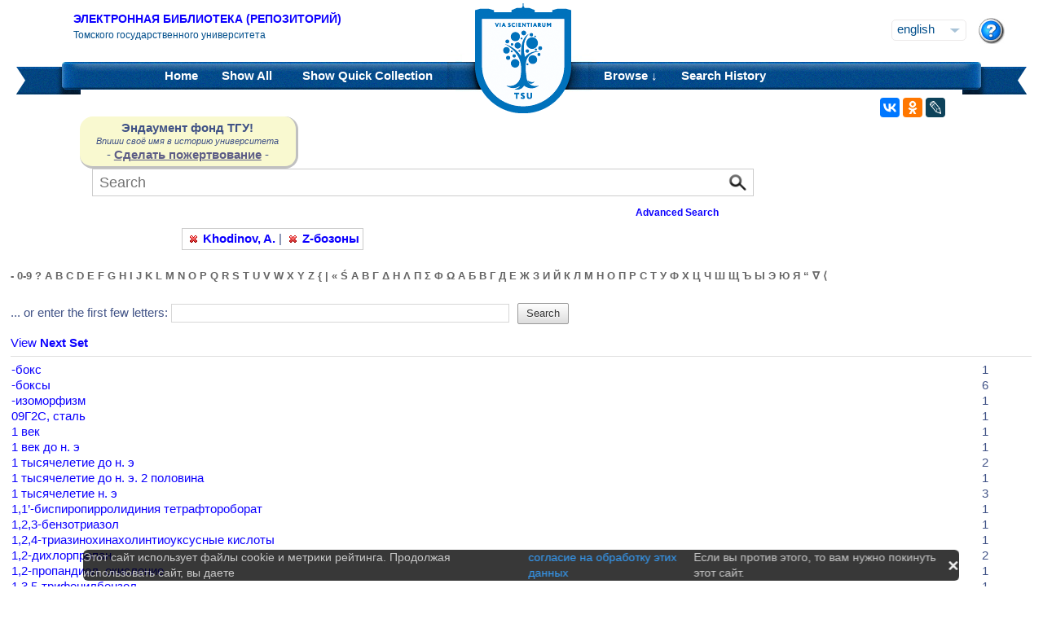

--- FILE ---
content_type: text/html;charset=UTF-8
request_url: https://vital.lib.tsu.ru/vital/access/manager/Browse/Subject?f1=sm_creator%3A%22Khodinov%2C+A.%22&quot;=%22%D0%BB%D0%B0%D0%B1%D0%BE%D1%80%D0%B0%D1%82%D0%BE%D1%80%D0%BD%D1%8B%D0%B5+%D1%83%D1%81%D0%BB%D0%BE%D0%B2%D0%B8%D1%8F%3D&f0=sm_subject%3A%22Z-%D0%B1%D0%BE%D0%B7%D0%BE%D0%BD%D1%8B%22
body_size: 9876
content:






<!DOCTYPE html 
     PUBLIC "-//W3C//DTD XHTML 1.0 Transitional//EN"
     "http://www.w3.org/TR/xhtml1/DTD/xhtml1-transitional.dtd">

<html xmlns="http://www.w3.org/1999/xhtml" dir="ltr">
<head>
<meta http-equiv="content-type" content="text/html; charset=UTF-8"/>
<meta name="yandex-verification" content="964cbbd830221fb7" />
<meta name="robots" content="noindex,follow" />
<meta name="description" content="Browse by Subject" />
<meta name="keywords" content="" />
<meta name="author" content="Томский государственный Университет" />
<meta name="publisher" content="Томский государственный Университет" />
<meta name="distribution" content="global" />
<meta name="language" content="ru" />
<meta name="revisit-after" content="5 days" />



<title>Browse by Subject | Tomsk state university Research library</title>




<link rel="shortcut icon" href="&#x2f;assets/interface/Images/favicon.ico" type="image/x-icon" />
<link rel="icon" href="&#x2f;assets/icons/favicon.png" type="image/png" />


<link rel="stylesheet" type="text/css" href="&#x2f;styles&#x2f;Default/menu.css?1"/>
<link rel="stylesheet" type="text/css" href="&#x2f;styles&#x2f;Default/style.css&#x3f;1"/>
<link rel="stylesheet" type="text/css" href="&#x2f;styles&#x2f;Default/jquery.css"/>
<link rel="stylesheet" type="text/css" href="&#x2f;styles&#x2f;Default/jquery-popup.css"/>
<link rel="stylesheet" type="text/css" href="&#x2f;styles&#x2f;Default/loading.css"/>
<link rel="stylesheet" type="text/css" href="&#x2f;assets/includes/FormCompletion/formcompletion.css"/>
<link rel="stylesheet" type="text/css" href="&#x2f;assets/interface/Default.css"/>
<link rel="stylesheet" type="text/css" href="&#x2f;assets/dropzone/dropzone.css"/>
<link rel="stylesheet" type="text/css" href="&#x2f;styles&#x2f;Default/jstree/style.css?25"/>
<link rel="stylesheet" type="text/css" href="&#x2f;styles&#x2f;Default/title.css?12"/>
<link rel="stylesheet" type="text/css" href="&#x2f;styles&#x2f;Default/library.css?29"/>
<link rel="stylesheet" type="text/css" href="&#x2f;styles&#x2f;Default/mime-sprite.css?4"/>
<link rel="stylesheet" type="text/css" href="&#x2f;styles&#x2f;Default/style.css&#x3f;1" media="print"/>
<link rel="stylesheet" type="text/css" href="&#x2f;styles&#x2f;Default/print.css" media="print"/>

<!--[if IE]>
<link rel="stylesheet" type="text/css" href="&#x2f;styles&#x2f;Default/style_ie.css"/>
<link rel="stylesheet" type="text/css" href="&#x2f;assets/includes/FormCompletion/formcompletion_ie.css"/>
</style>
<![endif]-->

  <!-- Silk Icons 1.3 <http://www.famfamfam.com/lab/icons/silk/> are licensed
       under the Creative Commons Attribution 2.5 License... -->

<script type="text/javascript" src="&#x2f;assets/scripts/calendarDateInput.js"></script>
<script type="text/javascript" src="&#x2f;assets/scripts/checkAll.js"></script>
<script type="text/javascript" src="&#x2f;assets/scripts/form.js"></script>
<script type="text/javascript" src="&#x2f;assets/scripts/listhandler.js"></script>
<script type="text/javascript" src="&#x2f;assets/scripts/reflection.js"></script>
<script type="text/javascript" src="&#x2f;assets/scripts/vital.js"></script>
<script type="text/javascript" src="&#x2f;assets/scripts/formReset.js"></script>
<script type="text/javascript" src="&#x2f;assets/scripts/combinedCheck.js"></script>
<script type="text/javascript" src="&#x2f;assets/scripts/emailValidator.js"></script>
<script type="text/javascript" src="&#x2f;assets/scripts/usernameValidator.js"></script>
<script type="text/javascript" src="&#x2f;assets/scripts/loading.js"></script>
<script type="text/javascript" src="&#x2f;assets/scripts/menu.js"></script>
<script type="text/javascript" src="&#x2f;assets/scripts/vitation.js"></script>
<script type="text/javascript" src="//ajax.googleapis.com/ajax/libs/jquery/1.11.1/jquery.min.js"></script>
<script>
if (!window.jQuery) {
    document.write('<script type="text/javascript" src="&#x2f;assets/scripts/META-INF/resources/webjars/jquery/1.11.1/jquery.min.js"><\/script>');
}
</script>
<script type="text/javascript" src="//ajax.googleapis.com/ajax/libs/jqueryui/1.10.4/jquery-ui.min.js"></script>
<script>
if (!window.jQuery) {
    document.write('<script type="text/javascript" src="&#x2f;assets/scripts/META-INF/resources/webjars/jquery-ui/1.10.4/ui/minified/jquery-ui.min.js"><\/script>');
}
</script>
<script type="text/javascript" src="&#x2f;assets/scripts/jquery.jstree.js"></script>
<script type="text/javascript" src="&#x2f;assets/scripts/jquery.cookie.js"></script>
<script type="text/javascript" src="&#x2f;assets/scripts/jquery.periodicalupdater.js"></script>
<script type="text/javascript" src="&#x2f;assets/scripts/jquery.updater.js"></script>
<script type="text/javascript" src="&#x2f;assets/scripts/ipv4Validator.js"></script>
<script type="text/javascript" src="&#x2f;assets/dropzone/dropzone.js"></script>
</head>

<!--<body dir="ltr">-->
<body>

<!-- Opening 'config/Header.vm' -->
<script src="/js/legacy.js"></script>
<a name="top"></a>
<div class="wrapper">
    <div class="header">
	<!--div style="width:10%;top:8px;position:relative;left:15px;">
	<a href="/vital/access/manager/Index" title="Начальная страница электронной библиотеки"><img src="/styles/Default/../images/logo1.jpg" style="height:60px;"></a>
	</div-->
	<div class="site_name" style="float:rightt">
	<a href="/">Электронная библиотека (репозиторий)</a>
	    <span>Томского государственного университета</span>
	</div>
	<form id="change_locale" method="post" action="/vital/access/manager/Browse/Subject">
    	<input type="hidden" name="$parameterSanitized" value=""/>
	<input id="locale" type="hidden" name="locale" value=''>

	<div id="block-locale-language" class="block block-locale">
	    <div class="block_content naked">
		<div class="languages">
		    		    <a href="#" id="lang_dropdown" onclick="localeA()">English</a>
		    <a href="javascript:changeLocale('ru-ru')" >Русский</a>
		    		</div>
	    </div>
	</div>
	<script type="text/javascript">
	function localeA() {
	    if ($('.languages').hasClass('active')) {
		$('.languages').removeClass('active');
	    } else {
		$('.languages').addClass('active');
	    }
	    return false;
	}
	function changeLocale(locale) {
	    $('#locale').val(locale);
	    $('#change_locale').submit();
	}
	</script>
	</form>
	<!--div class="locale" style="margin-top:19px;position:absolute;right:71px">
	    <form method="post" action="/vital/access/manager/Browse/Subject">
	    	    		    		<input type="hidden" name="f1" value="sm_creator:&quot;Khodinov, A.&quot;"/>
			     		    		<input type="hidden" name="quot;" value="&quot;&#1083;&#1072;&#1073;&#1086;&#1088;&#1072;&#1090;&#1086;&#1088;&#1085;&#1099;&#1077; &#1091;&#1089;&#1083;&#1086;&#1074;&#1080;&#1103;="/>
			     		    		<input type="hidden" name="f0" value="sm_subject:&quot;Z-&#1073;&#1086;&#1079;&#1086;&#1085;&#1099;&quot;"/>
			     	    <select name="locale" class="locale" onchange="this.form.submit();">
		<option value="en-us" selected="selected">Eng </option>
		<option value="ru-ru" >Рус </option>
	    </select>
	    </form>
	</div-->
	<div style="position:absolute;right:27px;top:22px">
	    <a href="/vital/access/manager/Help?f1=sm_creator%3A%22Khodinov%2C+A.%22&amp;quot;=%22%D0%BB%D0%B0%D0%B1%D0%BE%D1%80%D0%B0%D1%82%D0%BE%D1%80%D0%BD%D1%8B%D0%B5+%D1%83%D1%81%D0%BB%D0%BE%D0%B2%D0%B8%D1%8F%3D&amp;f0=sm_subject%3A%22Z-%D0%B1%D0%BE%D0%B7%D0%BE%D0%BD%D1%8B%22"><img src="/styles/Default/../images/help.png"></a>
	</div>
    </div>
    <div class="main_menu_decor_l"></div>
    <div class="main_menu_decor_r"></div>
    <div class="main_menu">
	<div class="logo"><a href="/vital/access/manager/Index" title="Начальная страница электронной библиотеки"></a></div>    
	<div class="main_menu_l">
	    <ul class="menu sf-js-enabled sf-arrows">
	    <li class="first leaf">
				<a href="/vital/access/manager/Index"><b>Home</b></a>
	    </li>
	    <li class="leaf">
				<a href="/vital/access/manager/Repository?quot;=%22%D0%BB%D0%B0%D0%B1%D0%BE%D1%80%D0%B0%D1%82%D0%BE%D1%80%D0%BD%D1%8B%D0%B5+%D1%83%D1%81%D0%BB%D0%BE%D0%B2%D0%B8%D1%8F%3D&amp;f1=sm_creator%3A%22Khodinov%2C+A.%22&amp;f0=sm_subject%3A%22Z-%D0%B1%D0%BE%D0%B7%D0%BE%D0%BD%D1%8B%22">Show <b>All</b> 
    		<span id="indexing">&nbsp;</span></a>
			    </li>
	    <li class="last leaf">
		<a href="/vital/access/manager/QuickCollection?quot;=%22%D0%BB%D0%B0%D0%B1%D0%BE%D1%80%D0%B0%D1%82%D0%BE%D1%80%D0%BD%D1%8B%D0%B5+%D1%83%D1%81%D0%BB%D0%BE%D0%B2%D0%B8%D1%8F%3D&amp;f1=sm_creator%3A%22Khodinov%2C+A.%22&amp;f0=sm_subject%3A%22Z-%D0%B1%D0%BE%D0%B7%D0%BE%D0%BD%D1%8B%22">Show <b>Quick Collection</b> <span id="quickCollection">&nbsp;</span></a>
	    </li>
	    </ul>
	    </div>
	<div class="main_menu_r">
	    <ul class="menu sf-js-enabled sf-arrows">
	    	    	    <li class="first leaf expanded">
		    		<b><a href="#" onmouseover="mopen('m2')" onmouseout="mclosetime()">Browse &#8595;</a></b>
		<div id="m2" onmouseover="mcancelclosetime()" onmouseout="mclosetime()" style="position:absolute;visibility:hidden; background-color:#02529d;z-index:31;text-align:left;margin-left:2px;padding-left:0;display:grid;font-size:11pt;">
				    <a href="/vital/access/manager/Communities?f1=sm_creator%3A%22Khodinov%2C+A.%22&amp;quot;=%22%D0%BB%D0%B0%D0%B1%D0%BE%D1%80%D0%B0%D1%82%D0%BE%D1%80%D0%BD%D1%8B%D0%B5+%D1%83%D1%81%D0%BB%D0%BE%D0%B2%D0%B8%D1%8F%3D&amp;f0=sm_subject%3A%22Z-%D0%B1%D0%BE%D0%B7%D0%BE%D0%BD%D1%8B%22">Communities &amp; Collections</a>
						    <a href="/vital/access/manager/Browse/Title?f1=sm_creator%3A%22Khodinov%2C+A.%22&amp;quot;=%22%D0%BB%D0%B0%D0%B1%D0%BE%D1%80%D0%B0%D1%82%D0%BE%D1%80%D0%BD%D1%8B%D0%B5+%D1%83%D1%81%D0%BB%D0%BE%D0%B2%D0%B8%D1%8F%3D&amp;f0=sm_subject%3A%22Z-%D0%B1%D0%BE%D0%B7%D0%BE%D0%BD%D1%8B%22">By Title</a>
						    <a href="/vital/access/manager/Browse/Creator?f1=sm_creator%3A%22Khodinov%2C+A.%22&amp;quot;=%22%D0%BB%D0%B0%D0%B1%D0%BE%D1%80%D0%B0%D1%82%D0%BE%D1%80%D0%BD%D1%8B%D0%B5+%D1%83%D1%81%D0%BB%D0%BE%D0%B2%D0%B8%D1%8F%3D&amp;f0=sm_subject%3A%22Z-%D0%B1%D0%BE%D0%B7%D0%BE%D0%BD%D1%8B%22">By Creator</a>
						    <a href="/vital/access/manager/Browse/Subject?f1=sm_creator%3A%22Khodinov%2C+A.%22&amp;quot;=%22%D0%BB%D0%B0%D0%B1%D0%BE%D1%80%D0%B0%D1%82%D0%BE%D1%80%D0%BD%D1%8B%D0%B5+%D1%83%D1%81%D0%BB%D0%BE%D0%B2%D0%B8%D1%8F%3D&amp;f0=sm_subject%3A%22Z-%D0%B1%D0%BE%D0%B7%D0%BE%D0%BD%D1%8B%22">By Subject</a>
						    <a href="/vital/access/manager/Browse/Date?f1=sm_creator%3A%22Khodinov%2C+A.%22&amp;quot;=%22%D0%BB%D0%B0%D0%B1%D0%BE%D1%80%D0%B0%D1%82%D0%BE%D1%80%D0%BD%D1%8B%D0%B5+%D1%83%D1%81%D0%BB%D0%BE%D0%B2%D0%B8%D1%8F%3D&amp;f0=sm_subject%3A%22Z-%D0%B1%D0%BE%D0%B7%D0%BE%D0%BD%D1%8B%22">By Date</a>
						    <a href="/vital/access/manager/AdditionalResources?f1=sm_creator%3A%22Khodinov%2C+A.%22&amp;quot;=%22%D0%BB%D0%B0%D0%B1%D0%BE%D1%80%D0%B0%D1%82%D0%BE%D1%80%D0%BD%D1%8B%D0%B5+%D1%83%D1%81%D0%BB%D0%BE%D0%B2%D0%B8%D1%8F%3D&amp;f0=sm_subject%3A%22Z-%D0%B1%D0%BE%D0%B7%D0%BE%D0%BD%D1%8B%22">Additional Resources</a>
				</div>
	    </li>	    
	    	    	    <li class="leaf">
		<b><a href="/vital/access/manager/SearchHistory">Search History</a></b>
	    </li>
	    <!--li class="last leaf">
		<b><a href="/vital/access/manager/ClearSession">Clear Session</a></b>
	    </li-->
	</ul>

        </div>
    </div>
</div>

<div id="container">



<!--div id="navigation1">
<div style="clear:both">
<ul id="sddm1" style="float:left">

<li><a href="/vital/access/manager/Index"><b>Home</b></a></li>

<li><a href="/vital/access/manager/Repository">Show <b>All</b> 
    <span id="indexing">&nbsp;</span></a>
</li>

<li>
    <a href="/vital/access/manager/QuickCollection">Show <b>Quick Collection</b> <span id="quickCollection">&nbsp;</span></a>
</li>

        <li><b><a href="#" onmouseover="mopen('m2')" onmouseout="mclosetime()">Highlights &#8595;</a></b>
	<div id="m2" onmouseover="mcancelclosetime()" onmouseout="mclosetime()">
	    	    	    		<a href="/vital/access/manager/statistics/Index/50">Most Accessed Items</a>
	    	    		<a href="/vital/access/manager/statistics/Group/50/Creator">Most Accessed Authors</a>
	    	    		<a href="/vital/access/manager/statistics/LatestAdditions">Recent Additions</a>
	    	</div>
    </li>
    
    <li>
	<b>
	    <a href="#" onmouseover="mopen('m1')" onmouseout="mclosetime()">Browse &#8595;</a>
	</b>
	<div id="m1" onmouseover="mcancelclosetime()" onmouseout="mclosetime()">
		    <a href="/vital/access/manager/Communities">Communities &amp; Collections</a>
			    <a href="/vital/access/manager/Browse/Title">By Title</a>
			    <a href="/vital/access/manager/Browse/Creator">By Creator</a>
			    <a href="/vital/access/manager/Browse/Subject">By Subject</a>
			    <a href="/vital/access/manager/Browse/Date">By Date</a>
			    <a href="/vital/access/manager/AdditionalResources">Additional Resources</a>
		</div>
    </li>
<li></li>

<li>
<b><a href="/vital/access/manager/SearchHistory">Search History</a></b>
</li>

<li>
<b><a href="/vital/access/manager/ClearSession">Clear Session</a></b>
</li>

<li>
<b><a href="/vital/access/manager/Help">Help</a><span>&nbsp;</span></b>
</li>

</ul>

<div style="clear:both;display:block"></div>
</div>
</div-->

<center>
<script type="text/javascript">
    jQuery(document).ready(function(){
	jQuery('#search-form').submit(function(e) {
	    var st=$(":radio[name=search_type]").filter(":checked").val();
	    switch (st) {
		case '2':
		    $(this).append("<input type='hidden' name='source' value='Advenced'><input type='hidden' name='field1' value='search_creator'><input type='hidden' name='query1' value='"+$('#search_input').val()+"'>");
		    $(this.query).remove();
		    $(this.queryType).remove();
		    break;
		case '3':
		    $(this).append("<input type='hidden' name='source' value='Advenced'><input type='hidden' name='field1' value='title'><input type='hidden' name='query1' value='"+$('#search_input').val()+"'>");
		    $(this.query).remove();
		    $(this.queryType).remove();	
		    break;
	    }
	    //$(this.search_type).remove();
	});

	$(function() {
	    $(window).scroll(function() {
		if($(this).scrollTop() != 0) {
		    $('#toTop').fadeIn();
		} else {
		    $('#toTop').fadeOut();
		}
	    });
	    $('#toTop').click(function() { 
		$('body,html').animate({scrollTop:0},800);
	    }); 
	});
    });
</script>

<div id="navigation3">
    <div class="wotd" style="float:left;margin-top:-14px;margin-left:85px;padding-top:5px;padding-bottom:5px;width:265px;background:#f9f9d0;">
    <span style="font-size:15px;"><b>Эндаумент фонд ТГУ!</b></span><br>
    <span style="font-size:11px;"><i>Впиши своё имя в историю университета</i></span><br>
    <!--a style="color:#fff;background-color:#555EA8;padding-left:5px;padding-right:5px;padding-bottom:2px;border-radius:5px;" href="https://fond.tsu.ru/?page_id=274">Сделать пожертвование</a-->
    - <a style="text-decoration: underline;" href="https://fond.tsu.ru/?page_id=274" onclick=counter_ef()>Сделать пожертвование</a> -
<script>
function counter_ef() {
    jQuery.ajax("/cgi-bin/counter.cgi");
}
</script>
    </div>
<div style="float:left;margin-left:100px;">
    			    <form id="search-form" method="get" action="/vital/access/manager/Repository"">
	
	
        <ul id="sddmLower">

    	<li class="first">
			    <input class="text" type="text" name="query" id="search_input" value=""  placeholder="Search"/>
	    <input type="hidden" name="queryType" value="vitalDismax"/>
	
	    <!--input class="button" type="submit" value="Search"/-->
	    <input src="/img/search.png" type="image" style="vertical-align: bottom; padding: 0;height:28px;position:absolute;top:3px;right:6px;"/>
	</li>
    
    	<li style="font-size: 80%;text-align:right;padding-right:40px;padding-top:8px;">
	    <table width="100%">
		<tr><td align="left">&nbsp;&nbsp;
                	    <td width="50%">
	    <a href="/vital/access/manager/Advanced"><b>Advanced Search</b></a>
	    </table>
	</li>
    
    
    </ul>

    	</form>
    </div>
</div>


</center>


<div id="layout_container">

<div id="layout">
    <div class="filters clearcomplete" style="margin-left:210px;">
    	<a href="/vital/access/manager/Repository?quot;=%22%D0%BB%D0%B0%D0%B1%D0%BE%D1%80%D0%B0%D1%82%D0%BE%D1%80%D0%BD%D1%8B%D0%B5+%D1%83%D1%81%D0%BB%D0%BE%D0%B2%D0%B8%D1%8F%3D&amp;f0=sm_subject%3A%22Z-%D0%B1%D0%BE%D0%B7%D0%BE%D0%BD%D1%8B%22"><span class="filter">Khodinov, A.</span></a>   |      	<a href="/vital/access/manager/Repository?quot;=%22%D0%BB%D0%B0%D0%B1%D0%BE%D1%80%D0%B0%D1%82%D0%BE%D1%80%D0%BD%D1%8B%D0%B5+%D1%83%D1%81%D0%BB%D0%BE%D0%B2%D0%B8%D1%8F%3D&amp;f1=sm_creator%3A%22Khodinov%2C+A.%22"><span class="filter">Z-бозоны</span></a>         </div>

    <div id="layout_content_no_facets">
<!-- Closing 'config/Header.vm' -->



    			<!---h1>Browse by Subject</h1-->
	    		    
<!-- ///////////////////////////////////////////////////////////////////// -->
<!-- // Start of content. //////////////////////////////////////////////// -->




<form action="/vital/access/manager/Browse/Subject" method="get" class="browse_form">


<h3 class="alphabet">
            <a href="https&#x3a;&#x2f;&#x2f;vital.lib.tsu.ru&#x2f;vital&#x2f;access&#x2f;manager&#x2f;Browse&#x2f;Subject&#x3f;letter&#x3d;-">-</a>
                  <a href="https&#x3a;&#x2f;&#x2f;vital.lib.tsu.ru&#x2f;vital&#x2f;access&#x2f;manager&#x2f;Browse&#x2f;Subject&#x3f;letter&#x3d;0-9">0-9</a>
                  <a href="https&#x3a;&#x2f;&#x2f;vital.lib.tsu.ru&#x2f;vital&#x2f;access&#x2f;manager&#x2f;Browse&#x2f;Subject&#x3f;letter&#x3d;&#x25;3F">?</a>
                  <a href="https&#x3a;&#x2f;&#x2f;vital.lib.tsu.ru&#x2f;vital&#x2f;access&#x2f;manager&#x2f;Browse&#x2f;Subject&#x3f;letter&#x3d;A">A</a>
                  <a href="https&#x3a;&#x2f;&#x2f;vital.lib.tsu.ru&#x2f;vital&#x2f;access&#x2f;manager&#x2f;Browse&#x2f;Subject&#x3f;letter&#x3d;B">B</a>
                  <a href="https&#x3a;&#x2f;&#x2f;vital.lib.tsu.ru&#x2f;vital&#x2f;access&#x2f;manager&#x2f;Browse&#x2f;Subject&#x3f;letter&#x3d;C">C</a>
                  <a href="https&#x3a;&#x2f;&#x2f;vital.lib.tsu.ru&#x2f;vital&#x2f;access&#x2f;manager&#x2f;Browse&#x2f;Subject&#x3f;letter&#x3d;D">D</a>
                  <a href="https&#x3a;&#x2f;&#x2f;vital.lib.tsu.ru&#x2f;vital&#x2f;access&#x2f;manager&#x2f;Browse&#x2f;Subject&#x3f;letter&#x3d;E">E</a>
                  <a href="https&#x3a;&#x2f;&#x2f;vital.lib.tsu.ru&#x2f;vital&#x2f;access&#x2f;manager&#x2f;Browse&#x2f;Subject&#x3f;letter&#x3d;F">F</a>
                  <a href="https&#x3a;&#x2f;&#x2f;vital.lib.tsu.ru&#x2f;vital&#x2f;access&#x2f;manager&#x2f;Browse&#x2f;Subject&#x3f;letter&#x3d;G">G</a>
                  <a href="https&#x3a;&#x2f;&#x2f;vital.lib.tsu.ru&#x2f;vital&#x2f;access&#x2f;manager&#x2f;Browse&#x2f;Subject&#x3f;letter&#x3d;H">H</a>
                  <a href="https&#x3a;&#x2f;&#x2f;vital.lib.tsu.ru&#x2f;vital&#x2f;access&#x2f;manager&#x2f;Browse&#x2f;Subject&#x3f;letter&#x3d;I">I</a>
                  <a href="https&#x3a;&#x2f;&#x2f;vital.lib.tsu.ru&#x2f;vital&#x2f;access&#x2f;manager&#x2f;Browse&#x2f;Subject&#x3f;letter&#x3d;J">J</a>
                  <a href="https&#x3a;&#x2f;&#x2f;vital.lib.tsu.ru&#x2f;vital&#x2f;access&#x2f;manager&#x2f;Browse&#x2f;Subject&#x3f;letter&#x3d;K">K</a>
                  <a href="https&#x3a;&#x2f;&#x2f;vital.lib.tsu.ru&#x2f;vital&#x2f;access&#x2f;manager&#x2f;Browse&#x2f;Subject&#x3f;letter&#x3d;L">L</a>
                  <a href="https&#x3a;&#x2f;&#x2f;vital.lib.tsu.ru&#x2f;vital&#x2f;access&#x2f;manager&#x2f;Browse&#x2f;Subject&#x3f;letter&#x3d;M">M</a>
                  <a href="https&#x3a;&#x2f;&#x2f;vital.lib.tsu.ru&#x2f;vital&#x2f;access&#x2f;manager&#x2f;Browse&#x2f;Subject&#x3f;letter&#x3d;N">N</a>
                  <a href="https&#x3a;&#x2f;&#x2f;vital.lib.tsu.ru&#x2f;vital&#x2f;access&#x2f;manager&#x2f;Browse&#x2f;Subject&#x3f;letter&#x3d;O">O</a>
                  <a href="https&#x3a;&#x2f;&#x2f;vital.lib.tsu.ru&#x2f;vital&#x2f;access&#x2f;manager&#x2f;Browse&#x2f;Subject&#x3f;letter&#x3d;P">P</a>
                  <a href="https&#x3a;&#x2f;&#x2f;vital.lib.tsu.ru&#x2f;vital&#x2f;access&#x2f;manager&#x2f;Browse&#x2f;Subject&#x3f;letter&#x3d;Q">Q</a>
                  <a href="https&#x3a;&#x2f;&#x2f;vital.lib.tsu.ru&#x2f;vital&#x2f;access&#x2f;manager&#x2f;Browse&#x2f;Subject&#x3f;letter&#x3d;R">R</a>
                  <a href="https&#x3a;&#x2f;&#x2f;vital.lib.tsu.ru&#x2f;vital&#x2f;access&#x2f;manager&#x2f;Browse&#x2f;Subject&#x3f;letter&#x3d;S">S</a>
                  <a href="https&#x3a;&#x2f;&#x2f;vital.lib.tsu.ru&#x2f;vital&#x2f;access&#x2f;manager&#x2f;Browse&#x2f;Subject&#x3f;letter&#x3d;T">T</a>
                  <a href="https&#x3a;&#x2f;&#x2f;vital.lib.tsu.ru&#x2f;vital&#x2f;access&#x2f;manager&#x2f;Browse&#x2f;Subject&#x3f;letter&#x3d;U">U</a>
                  <a href="https&#x3a;&#x2f;&#x2f;vital.lib.tsu.ru&#x2f;vital&#x2f;access&#x2f;manager&#x2f;Browse&#x2f;Subject&#x3f;letter&#x3d;V">V</a>
                  <a href="https&#x3a;&#x2f;&#x2f;vital.lib.tsu.ru&#x2f;vital&#x2f;access&#x2f;manager&#x2f;Browse&#x2f;Subject&#x3f;letter&#x3d;W">W</a>
                  <a href="https&#x3a;&#x2f;&#x2f;vital.lib.tsu.ru&#x2f;vital&#x2f;access&#x2f;manager&#x2f;Browse&#x2f;Subject&#x3f;letter&#x3d;X">X</a>
                  <a href="https&#x3a;&#x2f;&#x2f;vital.lib.tsu.ru&#x2f;vital&#x2f;access&#x2f;manager&#x2f;Browse&#x2f;Subject&#x3f;letter&#x3d;Y">Y</a>
                  <a href="https&#x3a;&#x2f;&#x2f;vital.lib.tsu.ru&#x2f;vital&#x2f;access&#x2f;manager&#x2f;Browse&#x2f;Subject&#x3f;letter&#x3d;Z">Z</a>
                  <a href="https&#x3a;&#x2f;&#x2f;vital.lib.tsu.ru&#x2f;vital&#x2f;access&#x2f;manager&#x2f;Browse&#x2f;Subject&#x3f;letter&#x3d;&#x25;7B">{</a>
                  <a href="https&#x3a;&#x2f;&#x2f;vital.lib.tsu.ru&#x2f;vital&#x2f;access&#x2f;manager&#x2f;Browse&#x2f;Subject&#x3f;letter&#x3d;&#x25;7C">|</a>
                  <a href="https&#x3a;&#x2f;&#x2f;vital.lib.tsu.ru&#x2f;vital&#x2f;access&#x2f;manager&#x2f;Browse&#x2f;Subject&#x3f;letter&#x3d;&#x25;C2&#x25;AB">&laquo;</a>
                  <a href="https&#x3a;&#x2f;&#x2f;vital.lib.tsu.ru&#x2f;vital&#x2f;access&#x2f;manager&#x2f;Browse&#x2f;Subject&#x3f;letter&#x3d;&#x25;C5&#x25;9A">&#346;</a>
                  <a href="https&#x3a;&#x2f;&#x2f;vital.lib.tsu.ru&#x2f;vital&#x2f;access&#x2f;manager&#x2f;Browse&#x2f;Subject&#x3f;letter&#x3d;&#x25;CE&#x25;91">&Alpha;</a>
                  <a href="https&#x3a;&#x2f;&#x2f;vital.lib.tsu.ru&#x2f;vital&#x2f;access&#x2f;manager&#x2f;Browse&#x2f;Subject&#x3f;letter&#x3d;&#x25;CE&#x25;92">&Beta;</a>
                  <a href="https&#x3a;&#x2f;&#x2f;vital.lib.tsu.ru&#x2f;vital&#x2f;access&#x2f;manager&#x2f;Browse&#x2f;Subject&#x3f;letter&#x3d;&#x25;CE&#x25;93">&Gamma;</a>
                  <a href="https&#x3a;&#x2f;&#x2f;vital.lib.tsu.ru&#x2f;vital&#x2f;access&#x2f;manager&#x2f;Browse&#x2f;Subject&#x3f;letter&#x3d;&#x25;CE&#x25;94">&Delta;</a>
                  <a href="https&#x3a;&#x2f;&#x2f;vital.lib.tsu.ru&#x2f;vital&#x2f;access&#x2f;manager&#x2f;Browse&#x2f;Subject&#x3f;letter&#x3d;&#x25;CE&#x25;97">&Eta;</a>
                  <a href="https&#x3a;&#x2f;&#x2f;vital.lib.tsu.ru&#x2f;vital&#x2f;access&#x2f;manager&#x2f;Browse&#x2f;Subject&#x3f;letter&#x3d;&#x25;CE&#x25;9B">&Lambda;</a>
                  <a href="https&#x3a;&#x2f;&#x2f;vital.lib.tsu.ru&#x2f;vital&#x2f;access&#x2f;manager&#x2f;Browse&#x2f;Subject&#x3f;letter&#x3d;&#x25;CE&#x25;A0">&Pi;</a>
                  <a href="https&#x3a;&#x2f;&#x2f;vital.lib.tsu.ru&#x2f;vital&#x2f;access&#x2f;manager&#x2f;Browse&#x2f;Subject&#x3f;letter&#x3d;&#x25;CE&#x25;A3">&Sigma;</a>
                  <a href="https&#x3a;&#x2f;&#x2f;vital.lib.tsu.ru&#x2f;vital&#x2f;access&#x2f;manager&#x2f;Browse&#x2f;Subject&#x3f;letter&#x3d;&#x25;CE&#x25;A6">&Phi;</a>
                  <a href="https&#x3a;&#x2f;&#x2f;vital.lib.tsu.ru&#x2f;vital&#x2f;access&#x2f;manager&#x2f;Browse&#x2f;Subject&#x3f;letter&#x3d;&#x25;CE&#x25;A9">&Omega;</a>
                  <a href="https&#x3a;&#x2f;&#x2f;vital.lib.tsu.ru&#x2f;vital&#x2f;access&#x2f;manager&#x2f;Browse&#x2f;Subject&#x3f;letter&#x3d;&#x25;D0&#x25;90">&#1040;</a>
                  <a href="https&#x3a;&#x2f;&#x2f;vital.lib.tsu.ru&#x2f;vital&#x2f;access&#x2f;manager&#x2f;Browse&#x2f;Subject&#x3f;letter&#x3d;&#x25;D0&#x25;91">&#1041;</a>
                  <a href="https&#x3a;&#x2f;&#x2f;vital.lib.tsu.ru&#x2f;vital&#x2f;access&#x2f;manager&#x2f;Browse&#x2f;Subject&#x3f;letter&#x3d;&#x25;D0&#x25;92">&#1042;</a>
                  <a href="https&#x3a;&#x2f;&#x2f;vital.lib.tsu.ru&#x2f;vital&#x2f;access&#x2f;manager&#x2f;Browse&#x2f;Subject&#x3f;letter&#x3d;&#x25;D0&#x25;93">&#1043;</a>
                  <a href="https&#x3a;&#x2f;&#x2f;vital.lib.tsu.ru&#x2f;vital&#x2f;access&#x2f;manager&#x2f;Browse&#x2f;Subject&#x3f;letter&#x3d;&#x25;D0&#x25;94">&#1044;</a>
                  <a href="https&#x3a;&#x2f;&#x2f;vital.lib.tsu.ru&#x2f;vital&#x2f;access&#x2f;manager&#x2f;Browse&#x2f;Subject&#x3f;letter&#x3d;&#x25;D0&#x25;95">&#1045;</a>
                  <a href="https&#x3a;&#x2f;&#x2f;vital.lib.tsu.ru&#x2f;vital&#x2f;access&#x2f;manager&#x2f;Browse&#x2f;Subject&#x3f;letter&#x3d;&#x25;D0&#x25;96">&#1046;</a>
                  <a href="https&#x3a;&#x2f;&#x2f;vital.lib.tsu.ru&#x2f;vital&#x2f;access&#x2f;manager&#x2f;Browse&#x2f;Subject&#x3f;letter&#x3d;&#x25;D0&#x25;97">&#1047;</a>
                  <a href="https&#x3a;&#x2f;&#x2f;vital.lib.tsu.ru&#x2f;vital&#x2f;access&#x2f;manager&#x2f;Browse&#x2f;Subject&#x3f;letter&#x3d;&#x25;D0&#x25;98">&#1048;</a>
                  <a href="https&#x3a;&#x2f;&#x2f;vital.lib.tsu.ru&#x2f;vital&#x2f;access&#x2f;manager&#x2f;Browse&#x2f;Subject&#x3f;letter&#x3d;&#x25;D0&#x25;99">&#1049;</a>
                  <a href="https&#x3a;&#x2f;&#x2f;vital.lib.tsu.ru&#x2f;vital&#x2f;access&#x2f;manager&#x2f;Browse&#x2f;Subject&#x3f;letter&#x3d;&#x25;D0&#x25;9A">&#1050;</a>
                  <a href="https&#x3a;&#x2f;&#x2f;vital.lib.tsu.ru&#x2f;vital&#x2f;access&#x2f;manager&#x2f;Browse&#x2f;Subject&#x3f;letter&#x3d;&#x25;D0&#x25;9B">&#1051;</a>
                  <a href="https&#x3a;&#x2f;&#x2f;vital.lib.tsu.ru&#x2f;vital&#x2f;access&#x2f;manager&#x2f;Browse&#x2f;Subject&#x3f;letter&#x3d;&#x25;D0&#x25;9C">&#1052;</a>
                  <a href="https&#x3a;&#x2f;&#x2f;vital.lib.tsu.ru&#x2f;vital&#x2f;access&#x2f;manager&#x2f;Browse&#x2f;Subject&#x3f;letter&#x3d;&#x25;D0&#x25;9D">&#1053;</a>
                  <a href="https&#x3a;&#x2f;&#x2f;vital.lib.tsu.ru&#x2f;vital&#x2f;access&#x2f;manager&#x2f;Browse&#x2f;Subject&#x3f;letter&#x3d;&#x25;D0&#x25;9E">&#1054;</a>
                  <a href="https&#x3a;&#x2f;&#x2f;vital.lib.tsu.ru&#x2f;vital&#x2f;access&#x2f;manager&#x2f;Browse&#x2f;Subject&#x3f;letter&#x3d;&#x25;D0&#x25;9F">&#1055;</a>
                  <a href="https&#x3a;&#x2f;&#x2f;vital.lib.tsu.ru&#x2f;vital&#x2f;access&#x2f;manager&#x2f;Browse&#x2f;Subject&#x3f;letter&#x3d;&#x25;D0&#x25;A0">&#1056;</a>
                  <a href="https&#x3a;&#x2f;&#x2f;vital.lib.tsu.ru&#x2f;vital&#x2f;access&#x2f;manager&#x2f;Browse&#x2f;Subject&#x3f;letter&#x3d;&#x25;D0&#x25;A1">&#1057;</a>
                  <a href="https&#x3a;&#x2f;&#x2f;vital.lib.tsu.ru&#x2f;vital&#x2f;access&#x2f;manager&#x2f;Browse&#x2f;Subject&#x3f;letter&#x3d;&#x25;D0&#x25;A2">&#1058;</a>
                  <a href="https&#x3a;&#x2f;&#x2f;vital.lib.tsu.ru&#x2f;vital&#x2f;access&#x2f;manager&#x2f;Browse&#x2f;Subject&#x3f;letter&#x3d;&#x25;D0&#x25;A3">&#1059;</a>
                  <a href="https&#x3a;&#x2f;&#x2f;vital.lib.tsu.ru&#x2f;vital&#x2f;access&#x2f;manager&#x2f;Browse&#x2f;Subject&#x3f;letter&#x3d;&#x25;D0&#x25;A4">&#1060;</a>
                  <a href="https&#x3a;&#x2f;&#x2f;vital.lib.tsu.ru&#x2f;vital&#x2f;access&#x2f;manager&#x2f;Browse&#x2f;Subject&#x3f;letter&#x3d;&#x25;D0&#x25;A5">&#1061;</a>
                  <a href="https&#x3a;&#x2f;&#x2f;vital.lib.tsu.ru&#x2f;vital&#x2f;access&#x2f;manager&#x2f;Browse&#x2f;Subject&#x3f;letter&#x3d;&#x25;D0&#x25;A6">&#1062;</a>
                  <a href="https&#x3a;&#x2f;&#x2f;vital.lib.tsu.ru&#x2f;vital&#x2f;access&#x2f;manager&#x2f;Browse&#x2f;Subject&#x3f;letter&#x3d;&#x25;D0&#x25;A7">&#1063;</a>
                  <a href="https&#x3a;&#x2f;&#x2f;vital.lib.tsu.ru&#x2f;vital&#x2f;access&#x2f;manager&#x2f;Browse&#x2f;Subject&#x3f;letter&#x3d;&#x25;D0&#x25;A8">&#1064;</a>
                  <a href="https&#x3a;&#x2f;&#x2f;vital.lib.tsu.ru&#x2f;vital&#x2f;access&#x2f;manager&#x2f;Browse&#x2f;Subject&#x3f;letter&#x3d;&#x25;D0&#x25;A9">&#1065;</a>
                  <a href="https&#x3a;&#x2f;&#x2f;vital.lib.tsu.ru&#x2f;vital&#x2f;access&#x2f;manager&#x2f;Browse&#x2f;Subject&#x3f;letter&#x3d;&#x25;D0&#x25;AA">&#1066;</a>
                  <a href="https&#x3a;&#x2f;&#x2f;vital.lib.tsu.ru&#x2f;vital&#x2f;access&#x2f;manager&#x2f;Browse&#x2f;Subject&#x3f;letter&#x3d;&#x25;D0&#x25;AB">&#1067;</a>
                  <a href="https&#x3a;&#x2f;&#x2f;vital.lib.tsu.ru&#x2f;vital&#x2f;access&#x2f;manager&#x2f;Browse&#x2f;Subject&#x3f;letter&#x3d;&#x25;D0&#x25;AD">&#1069;</a>
                  <a href="https&#x3a;&#x2f;&#x2f;vital.lib.tsu.ru&#x2f;vital&#x2f;access&#x2f;manager&#x2f;Browse&#x2f;Subject&#x3f;letter&#x3d;&#x25;D0&#x25;AE">&#1070;</a>
                  <a href="https&#x3a;&#x2f;&#x2f;vital.lib.tsu.ru&#x2f;vital&#x2f;access&#x2f;manager&#x2f;Browse&#x2f;Subject&#x3f;letter&#x3d;&#x25;D0&#x25;AF">&#1071;</a>
                  <a href="https&#x3a;&#x2f;&#x2f;vital.lib.tsu.ru&#x2f;vital&#x2f;access&#x2f;manager&#x2f;Browse&#x2f;Subject&#x3f;letter&#x3d;&#x25;E2&#x25;80&#x25;9C">&ldquo;</a>
                  <a href="https&#x3a;&#x2f;&#x2f;vital.lib.tsu.ru&#x2f;vital&#x2f;access&#x2f;manager&#x2f;Browse&#x2f;Subject&#x3f;letter&#x3d;&#x25;E2&#x25;88&#x25;87">&nabla;</a>
                  <a href="https&#x3a;&#x2f;&#x2f;vital.lib.tsu.ru&#x2f;vital&#x2f;access&#x2f;manager&#x2f;Browse&#x2f;Subject&#x3f;letter&#x3d;&#x25;E2&#x25;9F&#x25;A8">&#10216;</a>
      
</h3>

<p>... or enter the first few letters: <input type="text" name="term" value=""/><input type="submit" value="Search"/></p>
</form>

<style>
a.bibliographyLink, a.bibliographyLink:hover
{
   color: #fff;
   text-decoration: none;
   background-color: #666;
   border: solid #444 1px;
   margin-right: .5em;
}

a.bibliographyLink span
{
   font-size: x-small;
   text-transform: uppercase;
   padding: 6px 4px;
   color: #fff;
}
</style>

<div class="browse">

<a href="https&#x3a;&#x2f;&#x2f;vital.lib.tsu.ru&#x2f;vital&#x2f;access&#x2f;manager&#x2f;Browse&#x2f;Subject&#x3f;start&#x3d;101&amp;quot&#x3b;&#x3d;&#x25;22&#x25;D0&#x25;BB&#x25;D0&#x25;B0&#x25;D0&#x25;B1&#x25;D0&#x25;BE&#x25;D1&#x25;80&#x25;D0&#x25;B0&#x25;D1&#x25;82&#x25;D0&#x25;BE&#x25;D1&#x25;80&#x25;D0&#x25;BD&#x25;D1&#x25;8B&#x25;D0&#x25;B5&#x2b;&#x25;D1&#x25;83&#x25;D1&#x25;81&#x25;D0&#x25;BB&#x25;D0&#x25;BE&#x25;D0&#x25;B2&#x25;D0&#x25;B8&#x25;D1&#x25;8F&#x25;3D&amp;f1&#x3d;sm_creator&#x25;3A&#x25;22Khodinov&#x25;2C&#x2b;A.&#x25;22&amp;f0&#x3d;sm_subject&#x25;3A&#x25;22Z-&#x25;D0&#x25;B1&#x25;D0&#x25;BE&#x25;D0&#x25;B7&#x25;D0&#x25;BE&#x25;D0&#x25;BD&#x25;D1&#x25;8B&#x25;22">View <b>Next Set</b></a>
<hr/>
<style>
table.browse {
    width: 100%;
    border-collapse: collapse;
}
table.browse td, th {
    border: 0px;    
}

table.browse th {
    background: #F8F8FF; 
    text-align: left;
    padding-left: 10px;
    padding: 7px;
}

table.browse tbody tr:hover {
    background: #FFFFE0;
}
</style>

<table class="browse">
<tbody>
    	<tr><td>
    	                <a href="/vital/access/manager/Repository?exact=sm_subject:&quot;-%D0%B1%D0%BE%D0%BA%D1%81&quot;">-&#1073;&#1086;&#1082;&#1089;</a>

	    <td >
	    	                	    <td width="5%">1
        
    	<tr><td>
    	                <a href="/vital/access/manager/Repository?exact=sm_subject:&quot;-%D0%B1%D0%BE%D0%BA%D1%81%D1%8B&quot;">-&#1073;&#1086;&#1082;&#1089;&#1099;</a>

	    <td >
	    	                	    <td width="5%">6
        
    	<tr><td>
    	                <a href="/vital/access/manager/Repository?exact=sm_subject:&quot;-%D0%B8%D0%B7%D0%BE%D0%BC%D0%BE%D1%80%D1%84%D0%B8%D0%B7%D0%BC&quot;">-&#1080;&#1079;&#1086;&#1084;&#1086;&#1088;&#1092;&#1080;&#1079;&#1084;</a>

	    <td >
	    	                	    <td width="5%">1
        
    	<tr><td>
    	                <a href="/vital/access/manager/Repository?exact=sm_subject:&quot;09%D0%932%D0%A1%2C+%D1%81%D1%82%D0%B0%D0%BB%D1%8C&quot;">09&#1043;2&#1057;, &#1089;&#1090;&#1072;&#1083;&#1100;</a>

	    <td >
	    	                	    <td width="5%">1
        
    	<tr><td>
    	                <a href="/vital/access/manager/Repository?exact=sm_subject:&quot;1+%D0%B2%D0%B5%D0%BA&quot;">1 &#1074;&#1077;&#1082;</a>

	    <td >
	    	                	    <td width="5%">1
        
    	<tr><td>
    	                <a href="/vital/access/manager/Repository?exact=sm_subject:&quot;1+%D0%B2%D0%B5%D0%BA+%D0%B4%D0%BE+%D0%BD.+%D1%8D&quot;">1 &#1074;&#1077;&#1082; &#1076;&#1086; &#1085;. &#1101;</a>

	    <td >
	    	                	    <td width="5%">1
        
    	<tr><td>
    	                <a href="/vital/access/manager/Repository?exact=sm_subject:&quot;1+%D1%82%D1%8B%D1%81%D1%8F%D1%87%D0%B5%D0%BB%D0%B5%D1%82%D0%B8%D0%B5+%D0%B4%D0%BE+%D0%BD.+%D1%8D&quot;">1 &#1090;&#1099;&#1089;&#1103;&#1095;&#1077;&#1083;&#1077;&#1090;&#1080;&#1077; &#1076;&#1086; &#1085;. &#1101;</a>

	    <td >
	    	                	    <td width="5%">2
        
    	<tr><td>
    	                <a href="/vital/access/manager/Repository?exact=sm_subject:&quot;1+%D1%82%D1%8B%D1%81%D1%8F%D1%87%D0%B5%D0%BB%D0%B5%D1%82%D0%B8%D0%B5+%D0%B4%D0%BE+%D0%BD.+%D1%8D.+2+%D0%BF%D0%BE%D0%BB%D0%BE%D0%B2%D0%B8%D0%BD%D0%B0&quot;">1 &#1090;&#1099;&#1089;&#1103;&#1095;&#1077;&#1083;&#1077;&#1090;&#1080;&#1077; &#1076;&#1086; &#1085;. &#1101;. 2 &#1087;&#1086;&#1083;&#1086;&#1074;&#1080;&#1085;&#1072;</a>

	    <td >
	    	                	    <td width="5%">1
        
    	<tr><td>
    	                <a href="/vital/access/manager/Repository?exact=sm_subject:&quot;1+%D1%82%D1%8B%D1%81%D1%8F%D1%87%D0%B5%D0%BB%D0%B5%D1%82%D0%B8%D0%B5+%D0%BD.+%D1%8D&quot;">1 &#1090;&#1099;&#1089;&#1103;&#1095;&#1077;&#1083;&#1077;&#1090;&#1080;&#1077; &#1085;. &#1101;</a>

	    <td >
	    	                	    <td width="5%">3
        
    	<tr><td>
    	                <a href="/vital/access/manager/Repository?exact=sm_subject:&quot;1%2C1%E2%80%99-%D0%B1%D0%B8%D1%81%D0%BF%D0%B8%D1%80%D0%BE%D0%BF%D0%B8%D1%80%D1%80%D0%BE%D0%BB%D0%B8%D0%B4%D0%B8%D0%BD%D0%B8%D1%8F+%D1%82%D0%B5%D1%82%D1%80%D0%B0%D1%84%D1%82%D0%BE%D1%80%D0%BE%D0%B1%D0%BE%D1%80%D0%B0%D1%82&quot;">1,1&rsquo;-&#1073;&#1080;&#1089;&#1087;&#1080;&#1088;&#1086;&#1087;&#1080;&#1088;&#1088;&#1086;&#1083;&#1080;&#1076;&#1080;&#1085;&#1080;&#1103; &#1090;&#1077;&#1090;&#1088;&#1072;&#1092;&#1090;&#1086;&#1088;&#1086;&#1073;&#1086;&#1088;&#1072;&#1090;</a>

	    <td >
	    	                	    <td width="5%">1
        
    	<tr><td>
    	                <a href="/vital/access/manager/Repository?exact=sm_subject:&quot;1%2C2%2C3-%D0%B1%D0%B5%D0%BD%D0%B7%D0%BE%D1%82%D1%80%D0%B8%D0%B0%D0%B7%D0%BE%D0%BB&quot;">1,2,3-&#1073;&#1077;&#1085;&#1079;&#1086;&#1090;&#1088;&#1080;&#1072;&#1079;&#1086;&#1083;</a>

	    <td >
	    	                	    <td width="5%">1
        
    	<tr><td>
    	                <a href="/vital/access/manager/Repository?exact=sm_subject:&quot;1%2C2%2C4-%D1%82%D1%80%D0%B8%D0%B0%D0%B7%D0%B8%D0%BD%D0%BE%D1%85%D0%B8%D0%BD%D0%B0%D1%85%D0%BE%D0%BB%D0%B8%D0%BD%D1%82%D0%B8%D0%BE%D1%83%D0%BA%D1%81%D1%83%D1%81%D0%BD%D1%8B%D0%B5+%D0%BA%D0%B8%D1%81%D0%BB%D0%BE%D1%82%D1%8B&quot;">1,2,4-&#1090;&#1088;&#1080;&#1072;&#1079;&#1080;&#1085;&#1086;&#1093;&#1080;&#1085;&#1072;&#1093;&#1086;&#1083;&#1080;&#1085;&#1090;&#1080;&#1086;&#1091;&#1082;&#1089;&#1091;&#1089;&#1085;&#1099;&#1077; &#1082;&#1080;&#1089;&#1083;&#1086;&#1090;&#1099;</a>

	    <td >
	    	                	    <td width="5%">1
        
    	<tr><td>
    	                <a href="/vital/access/manager/Repository?exact=sm_subject:&quot;1%2C2-%D0%B4%D0%B8%D1%85%D0%BB%D0%BE%D1%80%D0%BF%D1%80%D0%BE%D0%BF%D0%B0%D0%BD&quot;">1,2-&#1076;&#1080;&#1093;&#1083;&#1086;&#1088;&#1087;&#1088;&#1086;&#1087;&#1072;&#1085;</a>

	    <td >
	    	                	    <td width="5%">2
        
    	<tr><td>
    	                <a href="/vital/access/manager/Repository?exact=sm_subject:&quot;1%2C2-%D0%BF%D1%80%D0%BE%D0%BF%D0%B0%D0%BD%D0%B4%D0%B8%D0%BE%D0%BB%2C+%D0%BE%D0%BA%D0%B8%D1%81%D0%BB%D0%B5%D0%BD%D0%B8%D0%B5&quot;">1,2-&#1087;&#1088;&#1086;&#1087;&#1072;&#1085;&#1076;&#1080;&#1086;&#1083;, &#1086;&#1082;&#1080;&#1089;&#1083;&#1077;&#1085;&#1080;&#1077;</a>

	    <td >
	    	                	    <td width="5%">1
        
    	<tr><td>
    	                <a href="/vital/access/manager/Repository?exact=sm_subject:&quot;1%2C3%2C5-%D1%82%D1%80%D0%B8%D1%84%D0%B5%D0%BD%D0%B8%D0%BB%D0%B1%D0%B5%D0%BD%D0%B7%D0%BE%D0%BB&quot;">1,3,5-&#1090;&#1088;&#1080;&#1092;&#1077;&#1085;&#1080;&#1083;&#1073;&#1077;&#1085;&#1079;&#1086;&#1083;</a>

	    <td >
	    	                	    <td width="5%">1
        
    	<tr><td>
    	                <a href="/vital/access/manager/Repository?exact=sm_subject:&quot;1%2C3-%D0%B1%D0%B5%D0%BD%D0%B7%D0%BE%D0%B4%D0%B8%D0%B0%D0%B7%D0%BE%D0%BB&quot;">1,3-&#1073;&#1077;&#1085;&#1079;&#1086;&#1076;&#1080;&#1072;&#1079;&#1086;&#1083;</a>

	    <td >
	    	                	    <td width="5%">1
        
    	<tr><td>
    	                <a href="/vital/access/manager/Repository?exact=sm_subject:&quot;1%2C3-%D0%B4%D0%B8%D0%BC%D0%B5%D1%82%D0%B8%D0%BB-2-%D0%B8%D0%BC%D0%B8%D0%B4%D0%B0%D0%B7%D0%BE%D0%BB%D0%B8%D0%B4%D0%B8%D0%BD%D0%BE%D0%BD&quot;">1,3-&#1076;&#1080;&#1084;&#1077;&#1090;&#1080;&#1083;-2-&#1080;&#1084;&#1080;&#1076;&#1072;&#1079;&#1086;&#1083;&#1080;&#1076;&#1080;&#1085;&#1086;&#1085;</a>

	    <td >
	    	                	    <td width="5%">1
        
    	<tr><td>
    	                <a href="/vital/access/manager/Repository?exact=sm_subject:&quot;1%2C4-%D0%B1%D0%B8%D1%81%282-%D0%B3%D0%B8%D0%B4%D1%80%D0%BE%D0%BA%D1%81%D0%B8%D1%8D%D1%82%D0%B8%D0%BB%29+%D0%BF%D0%B8%D0%BF%D0%B5%D1%80%D0%B0%D0%B7%D0%B8%D0%BD&quot;">1,4-&#1073;&#1080;&#1089;(2-&#1075;&#1080;&#1076;&#1088;&#1086;&#1082;&#1089;&#1080;&#1101;&#1090;&#1080;&#1083;) &#1087;&#1080;&#1087;&#1077;&#1088;&#1072;&#1079;&#1080;&#1085;</a>

	    <td >
	    	                	    <td width="5%">1
        
    	<tr><td>
    	                <a href="/vital/access/manager/Repository?exact=sm_subject:&quot;1-%D0%B2%D0%B8%D0%BD%D0%B8%D0%BB-2-%D0%BF%D0%B8%D1%80%D1%80%D0%BE%D0%BB%D0%B8%D0%B4%D0%BE%D0%BD&quot;">1-&#1074;&#1080;&#1085;&#1080;&#1083;-2-&#1087;&#1080;&#1088;&#1088;&#1086;&#1083;&#1080;&#1076;&#1086;&#1085;</a>

	    <td >
	    	                	    <td width="5%">1
        
    	<tr><td>
    	                <a href="/vital/access/manager/Repository?exact=sm_subject:&quot;1-%D0%B3%D0%B8%D0%B4%D1%80%D0%BE%D0%BA%D1%81%D0%B8%D1%8D%D1%82%D0%B8%D0%BB%D0%B8%D0%B4%D0%B5%D0%BD%D0%B4%D0%B8%D1%84%D0%BE%D1%81%D1%84%D0%BE%D0%BD%D0%BE%D0%B2%D0%B0%D1%8F+%D0%BA%D0%B8%D1%81%D0%BB%D0%BE%D1%82%D0%B0&quot;">1-&#1075;&#1080;&#1076;&#1088;&#1086;&#1082;&#1089;&#1080;&#1101;&#1090;&#1080;&#1083;&#1080;&#1076;&#1077;&#1085;&#1076;&#1080;&#1092;&#1086;&#1089;&#1092;&#1086;&#1085;&#1086;&#1074;&#1072;&#1103; &#1082;&#1080;&#1089;&#1083;&#1086;&#1090;&#1072;</a>

	    <td >
	    	                	    <td width="5%">1
        
    	<tr><td>
    	                <a href="/vital/access/manager/Repository?exact=sm_subject:&quot;1-%D0%B9+%D0%9C%D0%B5%D0%B6%D0%B4%D1%83%D0%BD%D0%B0%D1%80%D0%BE%D0%B4%D0%BD%D1%8B%D0%B9+%D1%81%D1%8A%D0%B5%D0%B7%D0%B4+%D1%80%D1%83%D1%81%D0%B8%D1%81%D1%82%D0%BE%D0%B2&quot;">1-&#1081; &#1052;&#1077;&#1078;&#1076;&#1091;&#1085;&#1072;&#1088;&#1086;&#1076;&#1085;&#1099;&#1081; &#1089;&#1098;&#1077;&#1079;&#1076; &#1088;&#1091;&#1089;&#1080;&#1089;&#1090;&#1086;&#1074;</a>

	    <td >
	    	                	    <td width="5%">1
        
    	<tr><td>
    	                <a href="/vital/access/manager/Repository?exact=sm_subject:&quot;10+%D0%B2%D0%B5%D0%BA&quot;">10 &#1074;&#1077;&#1082;</a>

	    <td >
	    	                	    <td width="5%">8
        
    	<tr><td>
    	                <a href="/vital/access/manager/Repository?exact=sm_subject:&quot;10+%D0%B2%D0%B5%D0%BA+%D0%BA%D0%BE%D0%BD%D0%B5%D1%86&quot;">10 &#1074;&#1077;&#1082; &#1082;&#1086;&#1085;&#1077;&#1094;</a>

	    <td >
	    	                	    <td width="5%">1
        
    	<tr><td>
    	                <a href="/vital/access/manager/Repository?exact=sm_subject:&quot;100-%D0%BB%D0%B5%D1%82%D0%B8%D0%B5+%D0%BF%D1%80%D0%B8%D1%81%D0%BE%D0%B5%D0%B4%D0%B8%D0%BD%D0%B5%D0%BD%D0%B8%D1%8F+%D0%A4%D0%B8%D0%BD%D0%BB%D1%8F%D0%BD%D0%B4%D0%B8%D0%B8&quot;">100-&#1083;&#1077;&#1090;&#1080;&#1077; &#1087;&#1088;&#1080;&#1089;&#1086;&#1077;&#1076;&#1080;&#1085;&#1077;&#1085;&#1080;&#1103; &#1060;&#1080;&#1085;&#1083;&#1103;&#1085;&#1076;&#1080;&#1080;</a>

	    <td >
	    	                	    <td width="5%">1
        
    	<tr><td>
    	                <a href="/vital/access/manager/Repository?exact=sm_subject:&quot;1014&quot;">1014</a>

	    <td >
	    	                	    <td width="5%">1
        
    	<tr><td>
    	                <a href="/vital/access/manager/Repository?exact=sm_subject:&quot;11+%D0%B2%D0%B5%D0%BA&quot;">11 &#1074;&#1077;&#1082;</a>

	    <td >
	    	                	    <td width="5%">9
        
    	<tr><td>
    	                <a href="/vital/access/manager/Repository?exact=sm_subject:&quot;11+%D0%B2%D0%B5%D0%BA+%D0%BD%D0%B0%D1%87%D0%B0%D0%BB%D0%BE&quot;">11 &#1074;&#1077;&#1082; &#1085;&#1072;&#1095;&#1072;&#1083;&#1086;</a>

	    <td >
	    	                	    <td width="5%">1
        
    	<tr><td>
    	                <a href="/vital/access/manager/Repository?exact=sm_subject:&quot;115-%D1%8F+%D0%9A%D0%B0%D0%B1%D0%B0%D1%80%D0%B4%D0%B8%D0%BD%D0%BE-%D0%91%D0%B0%D0%BB%D0%BA%D0%B0%D1%80%D1%81%D0%BA%D0%B0%D1%8F+%D0%BA%D0%B0%D0%B2%D0%B0%D0%BB%D0%B5%D1%80%D0%B8%D0%B9%D1%81%D0%BA%D0%B0%D1%8F+%D0%B4%D0%B8%D0%B2%D0%B8%D0%B7%D0%B8%D1%8F&quot;">115-&#1103; &#1050;&#1072;&#1073;&#1072;&#1088;&#1076;&#1080;&#1085;&#1086;-&#1041;&#1072;&#1083;&#1082;&#1072;&#1088;&#1089;&#1082;&#1072;&#1103; &#1082;&#1072;&#1074;&#1072;&#1083;&#1077;&#1088;&#1080;&#1081;&#1089;&#1082;&#1072;&#1103; &#1076;&#1080;&#1074;&#1080;&#1079;&#1080;&#1103;</a>

	    <td >
	    	                	    <td width="5%">1
        
    	<tr><td>
    	                <a href="/vital/access/manager/Repository?exact=sm_subject:&quot;11H-%D0%B8%D0%BD%D0%B4%D0%B5%D0%BD%D0%BE%5B1%2C2-b%5D%D1%85%D0%B8%D0%BD%D0%BE%D0%BA%D1%81%D0%B0%D0%BB%D0%B8%D0%BD-11&quot;">11H-&#1080;&#1085;&#1076;&#1077;&#1085;&#1086;[1,2-b]&#1093;&#1080;&#1085;&#1086;&#1082;&#1089;&#1072;&#1083;&#1080;&#1085;-11</a>

	    <td >
	    	                	    <td width="5%">1
        
    	<tr><td>
    	                <a href="/vital/access/manager/Repository?exact=sm_subject:&quot;11H-%D0%B8%D0%BD%D0%B4%D0%B5%D0%BD%D0%BE%5B1%2C2-b%5D%D1%85%D0%B8%D0%BD%D0%BE%D0%BA%D1%81%D0%B0%D0%BB%D0%B8%D0%BD-11-%D0%BE%D0%BD&quot;">11H-&#1080;&#1085;&#1076;&#1077;&#1085;&#1086;[1,2-b]&#1093;&#1080;&#1085;&#1086;&#1082;&#1089;&#1072;&#1083;&#1080;&#1085;-11-&#1086;&#1085;</a>

	    <td >
	    	                	    <td width="5%">1
        
    	<tr><td>
    	                <a href="/vital/access/manager/Repository?exact=sm_subject:&quot;12+%D0%B2%D0%B5%D0%BA&quot;">12 &#1074;&#1077;&#1082;</a>

	    <td >
	    	                	    <td width="5%">7
        
    	<tr><td>
    	                <a href="/vital/access/manager/Repository?exact=sm_subject:&quot;12+%D0%B2%D0%B5%D0%BA+1+%D1%82%D1%80%D0%B5%D1%82%D1%8C&quot;">12 &#1074;&#1077;&#1082; 1 &#1090;&#1088;&#1077;&#1090;&#1100;</a>

	    <td >
	    	                	    <td width="5%">1
        
    	<tr><td>
    	                <a href="/vital/access/manager/Repository?exact=sm_subject:&quot;12+%D0%B2%D0%B5%D0%BA+2+%D0%BF%D0%BE%D0%BB%D0%BE%D0%B2%D0%B8%D0%BD%D0%B0&quot;">12 &#1074;&#1077;&#1082; 2 &#1087;&#1086;&#1083;&#1086;&#1074;&#1080;&#1085;&#1072;</a>

	    <td >
	    	                	    <td width="5%">1
        
    	<tr><td>
    	                <a href="/vital/access/manager/Repository?exact=sm_subject:&quot;12+%D0%B2%D0%B5%D0%BA+%D0%BA%D0%BE%D0%BD%D0%B5%D1%86&quot;">12 &#1074;&#1077;&#1082; &#1082;&#1086;&#1085;&#1077;&#1094;</a>

	    <td >
	    	                	    <td width="5%">1
        
    	<tr><td>
    	                <a href="/vital/access/manager/Repository?exact=sm_subject:&quot;12%D0%A515%D0%939%D0%9D%D0%94%2C+%D1%81%D1%82%D0%B0%D0%BB%D1%8C&quot;">12&#1061;15&#1043;9&#1053;&#1044;, &#1089;&#1090;&#1072;&#1083;&#1100;</a>

	    <td >
	    	                	    <td width="5%">3
        
    	<tr><td>
    	                <a href="/vital/access/manager/Repository?exact=sm_subject:&quot;12%D0%A518%D0%9D10%D0%A2%2C+%D1%81%D1%82%D0%B0%D0%BB%D1%8C&quot;">12&#1061;18&#1053;10&#1058;, &#1089;&#1090;&#1072;&#1083;&#1100;</a>

	    <td >
	    	                	    <td width="5%">1
        
    	<tr><td>
    	                <a href="/vital/access/manager/Repository?exact=sm_subject:&quot;13+%D0%B2%D0%B5%D0%BA&quot;">13 &#1074;&#1077;&#1082;</a>

	    <td >
	    	                	    <td width="5%">14
        
    	<tr><td>
    	                <a href="/vital/access/manager/Repository?exact=sm_subject:&quot;13+%D0%B2%D0%B5%D0%BA+%D0%BA%D0%BE%D0%BD%D0%B5%D1%86&quot;">13 &#1074;&#1077;&#1082; &#1082;&#1086;&#1085;&#1077;&#1094;</a>

	    <td >
	    	                	    <td width="5%">1
        
    	<tr><td>
    	                <a href="/vital/access/manager/Repository?exact=sm_subject:&quot;13+%D0%B2%D0%B5%D0%BA+%D0%BD%D0%B0%D1%87%D0%B0%D0%BB%D0%BE&quot;">13 &#1074;&#1077;&#1082; &#1085;&#1072;&#1095;&#1072;&#1083;&#1086;</a>

	    <td >
	    	                	    <td width="5%">2
        
    	<tr><td>
    	                <a href="/vital/access/manager/Repository?exact=sm_subject:&quot;13-%D1%8F+%D1%81%D1%82%D1%80%D0%B5%D0%BB%D0%BA%D0%BE%D0%B2%D0%B0%D1%8F+%D0%B4%D0%B8%D0%B2%D0%B8%D0%B7%D0%B8%D1%8F+%D0%BD%D0%B0%D1%80%D0%BE%D0%B4%D0%BD%D0%BE%D0%B3%D0%BE+%D0%BE%D0%BF%D0%BE%D0%BB%D1%87%D0%B5%D0%BD%D0%B8%D1%8F+%D0%B3%D0%BE%D1%80%D0%BE%D0%B4%D0%B0+%D0%9C%D0%BE%D1%81%D0%BA%D0%B2%D1%8B&quot;">13-&#1103; &#1089;&#1090;&#1088;&#1077;&#1083;&#1082;&#1086;&#1074;&#1072;&#1103; &#1076;&#1080;&#1074;&#1080;&#1079;&#1080;&#1103; &#1085;&#1072;&#1088;&#1086;&#1076;&#1085;&#1086;&#1075;&#1086; &#1086;&#1087;&#1086;&#1083;&#1095;&#1077;&#1085;&#1080;&#1103; &#1075;&#1086;&#1088;&#1086;&#1076;&#1072; &#1052;&#1086;&#1089;&#1082;&#1074;&#1099;</a>

	    <td >
	    	                	    <td width="5%">1
        
    	<tr><td>
    	                <a href="/vital/access/manager/Repository?exact=sm_subject:&quot;13C+%D0%AF%D0%9C%D0%A0-%D1%81%D0%BF%D0%B5%D0%BA%D1%82%D1%80%D0%BE%D1%81%D0%BA%D0%BE%D0%BF%D0%B8%D1%8F&quot;">13C &#1071;&#1052;&#1056;-&#1089;&#1087;&#1077;&#1082;&#1090;&#1088;&#1086;&#1089;&#1082;&#1086;&#1087;&#1080;&#1103;</a>

	    <td >
	    	                	    <td width="5%">1
        
    	<tr><td>
    	                <a href="/vital/access/manager/Repository?exact=sm_subject:&quot;14+%D0%B2%D0%B5%D0%BA&quot;">14 &#1074;&#1077;&#1082;</a>

	    <td >
	    	                	    <td width="5%">18
        
    	<tr><td>
    	                <a href="/vital/access/manager/Repository?exact=sm_subject:&quot;14+%D0%B2%D0%B5%D0%BA+1+%D0%BF%D0%BE%D0%BB%D0%BE%D0%B2%D0%B8%D0%BD%D0%B0&quot;">14 &#1074;&#1077;&#1082; 1 &#1087;&#1086;&#1083;&#1086;&#1074;&#1080;&#1085;&#1072;</a>

	    <td >
	    	                	    <td width="5%">1
        
    	<tr><td>
    	                <a href="/vital/access/manager/Repository?exact=sm_subject:&quot;14+%D0%B2%D0%B5%D0%BA+1+%D1%82%D1%80%D0%B5%D1%82%D1%8C&quot;">14 &#1074;&#1077;&#1082; 1 &#1090;&#1088;&#1077;&#1090;&#1100;</a>

	    <td >
	    	                	    <td width="5%">1
        
    	<tr><td>
    	                <a href="/vital/access/manager/Repository?exact=sm_subject:&quot;14+%D0%B2%D0%B5%D0%BA+%D0%BA%D0%BE%D0%BD%D0%B5%D1%86&quot;">14 &#1074;&#1077;&#1082; &#1082;&#1086;&#1085;&#1077;&#1094;</a>

	    <td >
	    	                	    <td width="5%">2
        
    	<tr><td>
    	                <a href="/vital/access/manager/Repository?exact=sm_subject:&quot;14-%D1%8F+%D0%B4%D0%B8%D0%B2%D0%B8%D0%B7%D0%B8%D1%8F+%D0%A1%D0%A1+%C2%AB%D0%93%D0%B0%D0%BB%D0%B8%D1%87%D0%B8%D0%BD%D0%B0%C2%BB&quot;">14-&#1103; &#1076;&#1080;&#1074;&#1080;&#1079;&#1080;&#1103; &#1057;&#1057; &laquo;&#1043;&#1072;&#1083;&#1080;&#1095;&#1080;&#1085;&#1072;&raquo;</a>

	    <td >
	    	                	    <td width="5%">1
        
    	<tr><td>
    	                <a href="/vital/access/manager/Repository?exact=sm_subject:&quot;140-%D1%8F+%D1%81%D1%82%D1%80%D0%B5%D0%BB%D0%BA%D0%BE%D0%B2%D0%B0%D1%8F+%D0%B4%D0%B8%D0%B2%D0%B8%D0%B7%D0%B8%D1%8F+2-%D0%B3%D0%BE+%D1%84%D0%BE%D1%80%D0%BC%D0%B8%D1%80%D0%BE%D0%B2%D0%B0%D0%BD%D0%B8%D1%8F&quot;">140-&#1103; &#1089;&#1090;&#1088;&#1077;&#1083;&#1082;&#1086;&#1074;&#1072;&#1103; &#1076;&#1080;&#1074;&#1080;&#1079;&#1080;&#1103; 2-&#1075;&#1086; &#1092;&#1086;&#1088;&#1084;&#1080;&#1088;&#1086;&#1074;&#1072;&#1085;&#1080;&#1103;</a>

	    <td >
	    	                	    <td width="5%">1
        
    	<tr><td>
    	                <a href="/vital/access/manager/Repository?exact=sm_subject:&quot;1420%2C+%D0%B0%D0%BB%D1%8E%D0%BC%D0%B8%D0%BD%D0%B8%D0%B5%D0%B2%D1%8B%D0%B9+%D0%B4%D0%B5%D1%84%D0%BE%D1%80%D0%BC%D0%B8%D1%80%D1%83%D0%B5%D0%BC%D1%8B%D0%B9+%D1%81%D0%BF%D0%BB%D0%B0%D0%B2&quot;">1420, &#1072;&#1083;&#1102;&#1084;&#1080;&#1085;&#1080;&#1077;&#1074;&#1099;&#1081; &#1076;&#1077;&#1092;&#1086;&#1088;&#1084;&#1080;&#1088;&#1091;&#1077;&#1084;&#1099;&#1081; &#1089;&#1087;&#1083;&#1072;&#1074;</a>

	    <td >
	    	                	    <td width="5%">1
        
    	<tr><td>
    	                <a href="/vital/access/manager/Repository?exact=sm_subject:&quot;15+%D0%B2%D0%B5%D0%BA&quot;">15 &#1074;&#1077;&#1082;</a>

	    <td >
	    	                	    <td width="5%">35
        
    	<tr><td>
    	                <a href="/vital/access/manager/Repository?exact=sm_subject:&quot;15+%D0%B2%D0%B5%D0%BA+2+%D0%BF%D0%BE%D0%BB%D0%BE%D0%B2%D0%B8%D0%BD%D0%B0&quot;">15 &#1074;&#1077;&#1082; 2 &#1087;&#1086;&#1083;&#1086;&#1074;&#1080;&#1085;&#1072;</a>

	    <td >
	    	                	    <td width="5%">1
        
    	<tr><td>
    	                <a href="/vital/access/manager/Repository?exact=sm_subject:&quot;15+%D0%B2%D0%B5%D0%BA+2+%D1%87%D0%B5%D1%82%D0%B2%D0%B5%D1%80%D1%82%D1%8C&quot;">15 &#1074;&#1077;&#1082; 2 &#1095;&#1077;&#1090;&#1074;&#1077;&#1088;&#1090;&#1100;</a>

	    <td >
	    	                	    <td width="5%">1
        
    	<tr><td>
    	                <a href="/vital/access/manager/Repository?exact=sm_subject:&quot;15+%D0%B2%D0%B5%D0%BA+%D0%BA%D0%BE%D0%BD%D0%B5%D1%86&quot;">15 &#1074;&#1077;&#1082; &#1082;&#1086;&#1085;&#1077;&#1094;</a>

	    <td >
	    	                	    <td width="5%">6
        
    	<tr><td>
    	                <a href="/vital/access/manager/Repository?exact=sm_subject:&quot;15+%D0%B2%D0%B5%D0%BA+%D0%BD%D0%B0%D1%87%D0%B0%D0%BB%D0%BE&quot;">15 &#1074;&#1077;&#1082; &#1085;&#1072;&#1095;&#1072;&#1083;&#1086;</a>

	    <td >
	    	                	    <td width="5%">1
        
    	<tr><td>
    	                <a href="/vital/access/manager/Repository?exact=sm_subject:&quot;1550-1850&quot;">1550-1850</a>

	    <td >
	    	                	    <td width="5%">1
        
    	<tr><td>
    	                <a href="/vital/access/manager/Repository?exact=sm_subject:&quot;16+%D0%B2%D0%B5%D0%BA&quot;">16 &#1074;&#1077;&#1082;</a>

	    <td >
	    	                	    <td width="5%">100
        
    	<tr><td>
    	                <a href="/vital/access/manager/Repository?exact=sm_subject:&quot;16+%D0%B2%D0%B5%D0%BA+1+%D0%BF%D0%BE%D0%BB%D0%BE%D0%B2%D0%B8%D0%BD%D0%B0&quot;">16 &#1074;&#1077;&#1082; 1 &#1087;&#1086;&#1083;&#1086;&#1074;&#1080;&#1085;&#1072;</a>

	    <td >
	    	                	    <td width="5%">5
        
    	<tr><td>
    	                <a href="/vital/access/manager/Repository?exact=sm_subject:&quot;16+%D0%B2%D0%B5%D0%BA+2+%D0%BF%D0%BE%D0%BB%D0%BE%D0%B2%D0%B8%D0%BD%D0%B0&quot;">16 &#1074;&#1077;&#1082; 2 &#1087;&#1086;&#1083;&#1086;&#1074;&#1080;&#1085;&#1072;</a>

	    <td >
	    	                	    <td width="5%">7
        
    	<tr><td>
    	                <a href="/vital/access/manager/Repository?exact=sm_subject:&quot;16+%D0%B2%D0%B5%D0%BA+90+%D0%B3%D0%BE%D0%B4%D1%8B&quot;">16 &#1074;&#1077;&#1082; 90 &#1075;&#1086;&#1076;&#1099;</a>

	    <td >
	    	                	    <td width="5%">1
        
    	<tr><td>
    	                <a href="/vital/access/manager/Repository?exact=sm_subject:&quot;16+%D0%B2%D0%B5%D0%BA+%D0%BA%D0%BE%D0%BD%D0%B5%D1%86&quot;">16 &#1074;&#1077;&#1082; &#1082;&#1086;&#1085;&#1077;&#1094;</a>

	    <td >
	    	                	    <td width="5%">24
        
    	<tr><td>
    	                <a href="/vital/access/manager/Repository?exact=sm_subject:&quot;16+%D0%B2%D0%B5%D0%BA+%D0%BD%D0%B0%D1%87%D0%B0%D0%BB%D0%BE&quot;">16 &#1074;&#1077;&#1082; &#1085;&#1072;&#1095;&#1072;&#1083;&#1086;</a>

	    <td >
	    	                	    <td width="5%">4
        
    	<tr><td>
    	                <a href="/vital/access/manager/Repository?exact=sm_subject:&quot;16+%D0%B2%D0%B5%D0%BA+%D0%BF%D0%BE%D1%81%D0%BB%D0%B5%D0%B4%D0%BD%D1%8F%D1%8F+%D1%87%D0%B5%D1%82%D0%B2%D0%B5%D1%80%D1%82%D1%8C&quot;">16 &#1074;&#1077;&#1082; &#1087;&#1086;&#1089;&#1083;&#1077;&#1076;&#1085;&#1103;&#1103; &#1095;&#1077;&#1090;&#1074;&#1077;&#1088;&#1090;&#1100;</a>

	    <td >
	    	                	    <td width="5%">1
        
    	<tr><td>
    	                <a href="/vital/access/manager/Repository?exact=sm_subject:&quot;16+%D0%BC%D0%B0%D1%80%D1%82%D0%B0+1880&quot;">16 &#1084;&#1072;&#1088;&#1090;&#1072; 1880</a>

	    <td >
	    	                	    <td width="5%">1
        
    	<tr><td>
    	                <a href="/vital/access/manager/Repository?exact=sm_subject:&quot;1647&quot;">1647</a>

	    <td >
	    	                	    <td width="5%">1
        
    	<tr><td>
    	                <a href="/vital/access/manager/Repository?exact=sm_subject:&quot;1648&quot;">1648</a>

	    <td >
	    	                	    <td width="5%">2
        
    	<tr><td>
    	                <a href="/vital/access/manager/Repository?exact=sm_subject:&quot;1649&quot;">1649</a>

	    <td >
	    	                	    <td width="5%">3
        
    	<tr><td>
    	                <a href="/vital/access/manager/Repository?exact=sm_subject:&quot;1661&quot;">1661</a>

	    <td >
	    	                	    <td width="5%">1
        
    	<tr><td>
    	                <a href="/vital/access/manager/Repository?exact=sm_subject:&quot;1668-1676&quot;">1668-1676</a>

	    <td >
	    	                	    <td width="5%">1
        
    	<tr><td>
    	                <a href="/vital/access/manager/Repository?exact=sm_subject:&quot;16S+%D1%80%D0%A0%D0%9D%D0%9A&quot;">16S &#1088;&#1056;&#1053;&#1050;</a>

	    <td >
	    	                	    <td width="5%">2
        
    	<tr><td>
    	                <a href="/vital/access/manager/Repository?exact=sm_subject:&quot;17+%D0%B2%D0%B5%D0%BA&quot;">17 &#1074;&#1077;&#1082;</a>

	    <td >
	    	                	    <td width="5%">1169
        
    	<tr><td>
    	                <a href="/vital/access/manager/Repository?exact=sm_subject:&quot;17+%D0%B2%D0%B5%D0%BA+1+%D0%BF%D0%BE%D0%BB%D0%BE%D0%B2%D0%B8%D0%BD%D0%B0&quot;">17 &#1074;&#1077;&#1082; 1 &#1087;&#1086;&#1083;&#1086;&#1074;&#1080;&#1085;&#1072;</a>

	    <td >
	    	                	    <td width="5%">13
        
    	<tr><td>
    	                <a href="/vital/access/manager/Repository?exact=sm_subject:&quot;17+%D0%B2%D0%B5%D0%BA+1+%D1%87%D0%B5%D1%82%D0%B2%D0%B5%D1%80%D1%82%D1%8C&quot;">17 &#1074;&#1077;&#1082; 1 &#1095;&#1077;&#1090;&#1074;&#1077;&#1088;&#1090;&#1100;</a>

	    <td >
	    	                	    <td width="5%">1
        
    	<tr><td>
    	                <a href="/vital/access/manager/Repository?exact=sm_subject:&quot;17+%D0%B2%D0%B5%D0%BA+2+%D0%BF%D0%BE%D0%BB%D0%BE%D0%B2%D0%B8%D0%BD%D0%B0&quot;">17 &#1074;&#1077;&#1082; 2 &#1087;&#1086;&#1083;&#1086;&#1074;&#1080;&#1085;&#1072;</a>

	    <td >
	    	                	    <td width="5%">28
        
    	<tr><td>
    	                <a href="/vital/access/manager/Repository?exact=sm_subject:&quot;17+%D0%B2%D0%B5%D0%BA+40+%D0%B3%D0%BE%D0%B4%D1%8B&quot;">17 &#1074;&#1077;&#1082; 40 &#1075;&#1086;&#1076;&#1099;</a>

	    <td >
	    	                	    <td width="5%">2
        
    	<tr><td>
    	                <a href="/vital/access/manager/Repository?exact=sm_subject:&quot;17+%D0%B2%D0%B5%D0%BA+60+%D0%B3%D0%BE%D0%B4%D1%8B&quot;">17 &#1074;&#1077;&#1082; 60 &#1075;&#1086;&#1076;&#1099;</a>

	    <td >
	    	                	    <td width="5%">1
        
    	<tr><td>
    	                <a href="/vital/access/manager/Repository?exact=sm_subject:&quot;17+%D0%B2%D0%B5%D0%BA+70+%D0%B3%D0%BE%D0%B4%D1%8B&quot;">17 &#1074;&#1077;&#1082; 70 &#1075;&#1086;&#1076;&#1099;</a>

	    <td >
	    	                	    <td width="5%">1
        
    	<tr><td>
    	                <a href="/vital/access/manager/Repository?exact=sm_subject:&quot;17+%D0%B2%D0%B5%D0%BA+90+%D0%B3%D0%BE%D0%B4%D1%8B+2+%D0%BF%D0%BE%D0%BB%D0%BE%D0%B2%D0%B8%D0%BD%D0%B0&quot;">17 &#1074;&#1077;&#1082; 90 &#1075;&#1086;&#1076;&#1099; 2 &#1087;&#1086;&#1083;&#1086;&#1074;&#1080;&#1085;&#1072;</a>

	    <td >
	    	                	    <td width="5%">1
        
    	<tr><td>
    	                <a href="/vital/access/manager/Repository?exact=sm_subject:&quot;17+%D0%B2%D0%B5%D0%BA+%D0%BA%D0%BE%D0%BD%D0%B5%D1%86&quot;">17 &#1074;&#1077;&#1082; &#1082;&#1086;&#1085;&#1077;&#1094;</a>

	    <td >
	    	                	    <td width="5%">13
        
    	<tr><td>
    	                <a href="/vital/access/manager/Repository?exact=sm_subject:&quot;17+%D0%B2%D0%B5%D0%BA+%D0%BD%D0%B0%D1%87%D0%B0%D0%BB%D0%BE&quot;">17 &#1074;&#1077;&#1082; &#1085;&#1072;&#1095;&#1072;&#1083;&#1086;</a>

	    <td >
	    	                	    <td width="5%">11
        
    	<tr><td>
    	                <a href="/vital/access/manager/Repository?exact=sm_subject:&quot;17+%D0%B2%D0%B5%D0%BA+%D0%BF%D0%BE%D1%81%D0%BB%D0%B5%D0%B4%D0%BD%D1%8F%D1%8F+%D1%82%D1%80%D0%B5%D1%82%D1%8C&quot;">17 &#1074;&#1077;&#1082; &#1087;&#1086;&#1089;&#1083;&#1077;&#1076;&#1085;&#1103;&#1103; &#1090;&#1088;&#1077;&#1090;&#1100;</a>

	    <td >
	    	                	    <td width="5%">1
        
    	<tr><td>
    	                <a href="/vital/access/manager/Repository?exact=sm_subject:&quot;17+%D0%B2%D0%B5%D0%BA+%D0%BF%D0%BE%D1%81%D0%BB%D0%B5%D0%B4%D0%BD%D1%8F%D1%8F+%D1%87%D0%B5%D1%82%D0%B2%D0%B5%D1%80%D1%82%D1%8C&quot;">17 &#1074;&#1077;&#1082; &#1087;&#1086;&#1089;&#1083;&#1077;&#1076;&#1085;&#1103;&#1103; &#1095;&#1077;&#1090;&#1074;&#1077;&#1088;&#1090;&#1100;</a>

	    <td >
	    	                	    <td width="5%">1
        
    	<tr><td>
    	                <a href="/vital/access/manager/Repository?exact=sm_subject:&quot;17+%D0%B2%D0%B5%D0%BA+%D1%81%D0%B5%D1%80%D0%B5%D0%B4%D0%B8%D0%BD%D0%B0&quot;">17 &#1074;&#1077;&#1082; &#1089;&#1077;&#1088;&#1077;&#1076;&#1080;&#1085;&#1072;</a>

	    <td >
	    	                	    <td width="5%">5
        
    	<tr><td>
    	                <a href="/vital/access/manager/Repository?exact=sm_subject:&quot;1704-1797&quot;">1704-1797</a>

	    <td >
	    	                	    <td width="5%">1
        
    	<tr><td>
    	                <a href="/vital/access/manager/Repository?exact=sm_subject:&quot;1721&quot;">1721</a>

	    <td >
	    	                	    <td width="5%">1
        
    	<tr><td>
    	                <a href="/vital/access/manager/Repository?exact=sm_subject:&quot;1730-1763&quot;">1730-1763</a>

	    <td >
	    	                	    <td width="5%">1
        
    	<tr><td>
    	                <a href="/vital/access/manager/Repository?exact=sm_subject:&quot;1747-1861&quot;">1747-1861</a>

	    <td >
	    	                	    <td width="5%">1
        
    	<tr><td>
    	                <a href="/vital/access/manager/Repository?exact=sm_subject:&quot;1775-1784&quot;">1775-1784</a>

	    <td >
	    	                	    <td width="5%">1
        
    	<tr><td>
    	                <a href="/vital/access/manager/Repository?exact=sm_subject:&quot;1785&quot;">1785</a>

	    <td >
	    	                	    <td width="5%">1
        
    	<tr><td>
    	                <a href="/vital/access/manager/Repository?exact=sm_subject:&quot;1789-1800&quot;">1789-1800</a>

	    <td >
	    	                	    <td width="5%">1
        
    	<tr><td>
    	                <a href="/vital/access/manager/Repository?exact=sm_subject:&quot;1792-1793&quot;">1792-1793</a>

	    <td >
	    	                	    <td width="5%">2
        
    	<tr><td>
    	                <a href="/vital/access/manager/Repository?exact=sm_subject:&quot;17%D0%931%D0%A1%2C+%D1%81%D1%82%D0%B0%D0%BB%D1%8C&quot;">17&#1043;1&#1057;, &#1089;&#1090;&#1072;&#1083;&#1100;</a>

	    <td >
	    	                	    <td width="5%">2
        
    	<tr><td>
    	                <a href="/vital/access/manager/Repository?exact=sm_subject:&quot;18+%D0%B2%D0%B5%D0%BA&quot;">18 &#1074;&#1077;&#1082;</a>

	    <td >
	    	                	    <td width="5%">356
        
    	<tr><td>
    	                <a href="/vital/access/manager/Repository?exact=sm_subject:&quot;18+%D0%B2%D0%B5%D0%BA+1+%D0%BF%D0%BE%D0%BB%D0%BE%D0%B2%D0%B8%D0%BD%D0%B0&quot;">18 &#1074;&#1077;&#1082; 1 &#1087;&#1086;&#1083;&#1086;&#1074;&#1080;&#1085;&#1072;</a>

	    <td >
	    	                	    <td width="5%">32
        
    	<tr><td>
    	                <a href="/vital/access/manager/Repository?exact=sm_subject:&quot;18+%D0%B2%D0%B5%D0%BA+1+%D1%82%D1%80%D0%B5%D1%82%D1%8C&quot;">18 &#1074;&#1077;&#1082; 1 &#1090;&#1088;&#1077;&#1090;&#1100;</a>

	    <td >
	    	                	    <td width="5%">1
        
    	<tr><td>
    	                <a href="/vital/access/manager/Repository?exact=sm_subject:&quot;18+%D0%B2%D0%B5%D0%BA+1+%D1%87%D0%B5%D1%82%D0%B2%D0%B5%D1%80%D1%82%D1%8C&quot;">18 &#1074;&#1077;&#1082; 1 &#1095;&#1077;&#1090;&#1074;&#1077;&#1088;&#1090;&#1100;</a>

	    <td >
	    	                	    <td width="5%">7
        
    	<tr><td>
    	                <a href="/vital/access/manager/Repository?exact=sm_subject:&quot;18+%D0%B2%D0%B5%D0%BA+2+%D0%BF%D0%BE%D0%BB%D0%BE%D0%B2%D0%B8%D0%BD%D0%B0&quot;">18 &#1074;&#1077;&#1082; 2 &#1087;&#1086;&#1083;&#1086;&#1074;&#1080;&#1085;&#1072;</a>

	    <td >
	    	                	    <td width="5%">36
        
    	<tr><td>
    	                <a href="/vital/access/manager/Repository?exact=sm_subject:&quot;18+%D0%B2%D0%B5%D0%BA+2+%D1%87%D0%B5%D1%82%D0%B2%D0%B5%D1%80%D1%82%D1%8C&quot;">18 &#1074;&#1077;&#1082; 2 &#1095;&#1077;&#1090;&#1074;&#1077;&#1088;&#1090;&#1100;</a>

	    <td >
	    	                	    <td width="5%">1
        
    	<tr><td>
    	                <a href="/vital/access/manager/Repository?exact=sm_subject:&quot;18+%D0%B2%D0%B5%D0%BA+30+%D0%B3%D0%BE%D0%B4%D1%8B&quot;">18 &#1074;&#1077;&#1082; 30 &#1075;&#1086;&#1076;&#1099;</a>

	    <td >
	    	                	    <td width="5%">1
        
    	<tr><td>
    	                <a href="/vital/access/manager/Repository?exact=sm_subject:&quot;18+%D0%B2%D0%B5%D0%BA+50+%D0%B3%D0%BE%D0%B4%D1%8B&quot;">18 &#1074;&#1077;&#1082; 50 &#1075;&#1086;&#1076;&#1099;</a>

	    <td >
	    	                	    <td width="5%">1
        
    	<tr><td>
    	                <a href="/vital/access/manager/Repository?exact=sm_subject:&quot;18+%D0%B2%D0%B5%D0%BA+60+%D0%B3%D0%BE%D0%B4%D1%8B&quot;">18 &#1074;&#1077;&#1082; 60 &#1075;&#1086;&#1076;&#1099;</a>

	    <td >
	    	                	    <td width="5%">2
        
    	<tr><td>
    	                <a href="/vital/access/manager/Repository?exact=sm_subject:&quot;18+%D0%B2%D0%B5%D0%BA+80+%D0%B3%D0%BE%D0%B4%D1%8B&quot;">18 &#1074;&#1077;&#1082; 80 &#1075;&#1086;&#1076;&#1099;</a>

	    <td >
	    	                	    <td width="5%">3
        
    </tbody>
</table>

<hr/>
<a href="https&#x3a;&#x2f;&#x2f;vital.lib.tsu.ru&#x2f;vital&#x2f;access&#x2f;manager&#x2f;Browse&#x2f;Subject&#x3f;start&#x3d;101&amp;quot&#x3b;&#x3d;&#x25;22&#x25;D0&#x25;BB&#x25;D0&#x25;B0&#x25;D0&#x25;B1&#x25;D0&#x25;BE&#x25;D1&#x25;80&#x25;D0&#x25;B0&#x25;D1&#x25;82&#x25;D0&#x25;BE&#x25;D1&#x25;80&#x25;D0&#x25;BD&#x25;D1&#x25;8B&#x25;D0&#x25;B5&#x2b;&#x25;D1&#x25;83&#x25;D1&#x25;81&#x25;D0&#x25;BB&#x25;D0&#x25;BE&#x25;D0&#x25;B2&#x25;D0&#x25;B8&#x25;D1&#x25;8F&#x25;3D&amp;f1&#x3d;sm_creator&#x25;3A&#x25;22Khodinov&#x25;2C&#x2b;A.&#x25;22&amp;f0&#x3d;sm_subject&#x25;3A&#x25;22Z-&#x25;D0&#x25;B1&#x25;D0&#x25;BE&#x25;D0&#x25;B7&#x25;D0&#x25;BE&#x25;D0&#x25;BD&#x25;D1&#x25;8B&#x25;22">View <b>Next Set</b></a>

</div>



<script src="//yastatic.net/es5-shims/0.0.2/es5-shims.min.js"></script>
<script src="//yastatic.net/share2/share.js"></script>
<div class="ya-share2" style="position:absolute;right:120px;top:120px;" data-services="vkontakte,odnoklassniki,gplus,lj"></div>
<!-- Opening 'config/Footer.vm' -->



</div>
</div>




<!-- Yandex.Metrika counter -->
<script type="text/javascript" >
   (function(m,e,t,r,i,k,a){m[i]=m[i]||function(){(m[i].a=m[i].a||[]).push(arguments)};
   m[i].l=1*new Date();k=e.createElement(t),a=e.getElementsByTagName(t)[0],k.async=1,k.src=r,a.parentNode.insertBefore(k,a)})
   (window, document, "script", "https://mc.yandex.ru/metrika/tag.js", "ym");

   ym(28054557, "init", {
        clickmap:true,
        trackLinks:true,
        accurateTrackBounce:true,
        webvisor:true
   });
</script>
<noscript><div><img src="https://mc.yandex.ru/watch/28054557" style="position:absolute; left:-9999px;" alt="" /></div></noscript>
<!-- /Yandex.Metrika counter -->


<div id="footer">

<span class="validation"><p align="center"><a href="/vital/access/manager/Smy" >2011 - 2026  Электронная библиотека (репозиторий) ТГУ. </a><br><br>
<a href="http://tsu.ru">ТГУ</a> | <a href="http://lib.tsu.ru">Научная библиотека</a> | <a href="https://koha.lib.tsu.ru">Электронный каталог</a><br><br>
<a href="/vital/access/manager/Svidetelstvo">Свидетельства о регистрации</a> |

</span>

<span class="static_links">
<a href="/vital/access/manager/Copyright">Copyright</a> |
<a href="/vital/access/manager/Contact">Contact</a> |
<a href="/vital/access/manager/About">Описание Электронной библиотеки ТГУ</a> |
<a href="#top">Back To Top</a>
</span><br>
<a href="http://www.vtls.com/"><img src="/assets/badges/vital.png" alt="Powered by VITAL"/></a>
</div>




</div>

</div>
<DIV ID = "toTop" >^</ DIV >
<!--button class="l-flatslide-control l-flatslide-scrolltop" title="Вернуться наверх" > 
<svg xml:base="https://vital.lib.tsu.ru" xmlns="http://www.w3.org/2000/svg" class="svgicon flaticon flaticon--arrow-up" width="16" height="16">
    <use xlink:href="#flaticon--arrow-up"/>
</svg>
 </button-->
<!--svg xmlns="http://www.w3.org/2000/svg" style="display: none;">
<symbol id="flaticon--arrow-up" viewBox="0 0 30 43.168"><path d="M17.143,7.882v35.286h-4.286V7.882L3,17.634L0,14.7L14.143,0.755L15,0l0.857,0.755L30,14.7l-3,2.935L17.143,7.882L17.143,7.882z"></path></symbol>
</svg-->

<!-- Closing 'config/Footer.vm' -->

<!-- // End of content. ////////////////////////////////////////////////// -->
<!-- ///////////////////////////////////////////////////////////////////// -->
<script type="text/javascript">
<!--
var serviceURL = "/sdk/manager/Index";
triggerUpdate();
jQuery.PeriodicalUpdater(serviceURL, 
  {
    method: "get",
    type: "text",
    data: "key=NumberOfObjects&key=NumberOfCartItems&key=NumberOfAuthorityCartItems",
    minTimeout: 60000,
    maxTimeout: 60000,
    maxCalls: 0,
    autoStop: 0
  },
  function(data){
    handleUpdate(data);
  }
);

function triggerUpdate()
{
   jQuery.ajax({
     url: serviceURL,
     method: "post",
     data: "key=NumberOfObjects&key=NumberOfCartItems&key=NumberOfAuthorityCartItems", 
     dataType: "text",
     success: function(data){
       handleUpdate(data);
       }
   });
}

//-->
</script>
</body>
</html>


--- FILE ---
content_type: text/css
request_url: https://vital.lib.tsu.ru/styles/Default/menu.css?1
body_size: 283
content:
#sddmLower
{
   position: relative;
   z-index: 15;
}

#sddmLower div
{  
   position: absolute;
   visibility: hidden;
   border: 0px solid #0c0170;
   z-index: 16;
}

#sddmLower div a
{
   position: relative;
   display: block;
   white-space: nowrap;
   padding: 5px 10px;
   margin: 0;
   text-align: left;
   text-decoration: none;
   background: #02529d;
}

#sddmLower div a:hover
{
   text-decoration: underline;
}

#sddm1, #sddm2
{
   position: relative;
   z-index: 30;
}

#sddm1 div, #sddm2 div
{  
   position: absolute;
   visibility: hidden;
   border: 0px solid #0c0170;
   z-index: 31;
}

#sddm1 div a, #sddm2 div a
{
   position: relative;
   display: block;
   white-space: nowrap;
   padding: 5px 10px;
   margin: 0;
   text-align: left;
   text-decoration: none;
   background: #02529d;
}

#sddm1 div a:hover, #sddm2 div a:hover
{
   text-decoration: underline;
}

